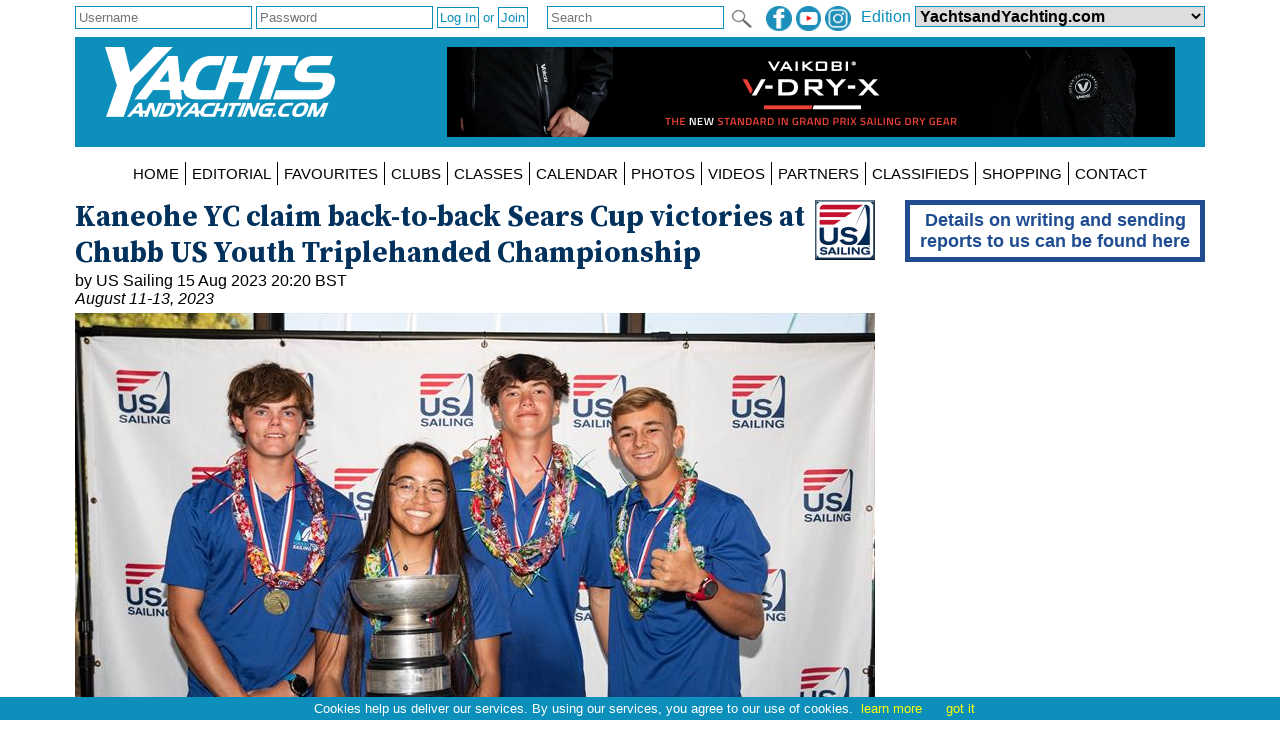

--- FILE ---
content_type: text/html; charset=utf-8
request_url: https://www.yachtsandyachting.com/news/265433/Kaneohe-YC-claim-back-to-back-Sears-Cup-victories
body_size: 39673
content:


<!DOCTYPE html PUBLIC "-//W3C//DTD XHTML 1.0 Transitional//EN" "http://www.w3.org/TR/xhtml1/DTD/xhtml1-transitional.dtd">

<html xmlns="http://www.w3.org/1999/xhtml">
<head><title>
	
    Kaneohe YC claim back-to-back Sears Cup victories at Chubb US Youth Triplehanded Championship

</title><meta charset="utf-8" /><meta http-equiv="X-UA-Compatible" content="IE=edge" /><meta name="viewport" content="width=device-width, initial-scale=1" /><meta name="description" content="Sail World - The world&#39;s largest sailing news network; sail and sailing, cruising, boating news" /><meta name="keywords" content="sailing, yachting, boating, racing, results, news, reports, photographs, photos, sail, yacht, boat, sea, lake" /><meta name="google-translate-customization" content="c6069851c2c4d339-f960d9979d059502-gd55453517b75144e-12" /><link rel="alternate" type="application/rss+xml" title="RSS feed for YachtsandYachtubg.com" href="https://www.yachtsandyachting.com/rss.asp" />

    <script src="/Scripts/jquery-1.12.1.min.js" type="text/javascript"></script>

    <link href="/Styles/combined.css?20210324" rel="stylesheet" type="text/css" /><link href="/Styles/menu.css?20160721" rel="stylesheet" type="text/css" /><link href="/Styles/yy.css?20201005" rel="stylesheet" type="text/css" /><link rel="icon" type="image/ico" href="/favicon.ico" />
	<meta name="robots" content="max-image-preview:large" />
    <link rel="canonical" href="https://www.sail-world.com/news/265433/Kaneohe-YC-claim-back-to-back-Sears-Cup-victories" />
    <meta property="og:url" content="https://www.yachtsandyachting.com/news/265433/Kaneohe-YC-claim-back-to-back-Sears-Cup-victories" /><meta property="og:type" content="article" /><meta property="og:title" content="Kaneohe YC claim back-to-back Sears Cup victories at Chubb US Youth Triplehanded Championship" /><meta property="og:description" content="After three days of close racing, Makani Andrews, Noelani Velasco, Bryce Huntoon, and Jaxon Hottinger from Kaneohe Yacht Club overcame a slow start in Sunday's Gold Fleet racing to claim their second consecutive Sears Cup." /><meta property="og:image" content="https://www.yachtsandyachting.com/photos/misc2023/yysw431701.jpg" /><meta property="fb:admins" content="509802749" /><meta property="fb:app_id" content="215421185135795" />
    <link href="/news/article.css?20250627" rel="stylesheet" type="text/css" />
    
    <script src="/Scripts/jquery.sudoSlider.min.js" type="text/javascript"></script>
    <script src="/Scripts/jquery.fitvids.js" type="text/javascript"></script>
    <script src="/Scripts/addressdotnet.js" type="text/javascript" defer="true"></script>
    <script type="application/ld+json">
    {
      "@context": "https://schema.org",
      "@type": "NewsArticle",
      "headline": "Kaneohe YC claim back-to-back Sears Cup victories at Chubb US Youth Triplehanded Championship",
"image":
{
	"@type":"ImageObject",
	"@id":"https://www.yachtsandyachting.com/news/265433#primaryimage",
	"url":"https://www.yachtsandyachting.com/photos/misc2023/yysw431701.jpg","width":800
},
"primaryImageOfPage":{"@id":"https://www.yachtsandyachting.com/news/265433#primaryimage"},

      "datePublished": "2023-08-15T19:20:00+0:00",
      "dateModified": "2023-08-15T19:20:00+0:00",
      "author": [{
          "@type": "Organization",
          "name": "YachtsandYachting.com",
          "url": "https://www.yachtsandyachting.com/"
        }]
    }
    </script>
    <script type="text/javascript" >
        $(document).ready(function () {
            //pass values from ASP.NET to JS
            var ajaximages = [];
            var imagestext = [];
            var imageswebp = [];

            //slider with Ajax
            var sudoSlider = $("#SliderPanel").sudoSlider({
                ajax: ajaximages,
                ajaxLoad: function(t){
                    $(this)
                        .css("position","relative")
                        .append('<div class="caption" >' + imagestext[t-1] + '</div>');
                    if (imageswebp[t - 1]) {
                        var sWebpPath = $(this).children('img').attr('src').replace('.jpg', '.webp');
                        sWebpPath = sWebpPath.replace('/photos/', '~~~');
                        sWebpPath = sWebpPath.replace('/', '/WEBP/');
                        sWebpPath = sWebpPath.replace('~~~', '/photos/');
                        $(this).children('img').attr('srcset', sWebpPath + ' 1920w');
                    }
                },
                beforeAnimation: function(t){ 
                    $(this).children('.caption').hide();	
                },
                afterAnimation: function(t){ 
                    $(this).children('.caption').slideDown(400);
                },
                effect: 'fade',
                responsive: true,
                continuous: true,
                auto: false,
                speed: 1000,
                pause: 5000,
                ease: 'swing',
                mouseTouch: true,
                allowScroll: true,
                prevNext: true,
                numeric: false,
                autoheight: true
            });

            //For the Raymarine Compass Slider
            var RaymarinesudoSlider = $("#RaymarineSlider").sudoSlider({
                prevNext: false,speed: 500,pause: '5000',useCSS: true,effect: "slide",continuous: true,auto:true
            });

            //resize videos
            $(".article").fitVids();

			//log a view, without counting robots
			window.setTimeout("log_a_view()", 10000);

			//decide whether to show a hidden div or not (mostly for FBW)
			check_for_expiry_date();
        });

        //send id to the server to record a view
        function log_a_view() {
            var req = new Image();
            var ArticleID = document.location.pathname.substring(6, 13); //chops off "/news/" from start
            ArticleID = ArticleID.replace('/', ''); //older articles with 4 or 5 digit IDs will have some text included, but we are not tracking anything before the year 2024
            if (ArticleID > 272200) { //also acts as a test for numeric
				req.src = '/Library/CountView.aspx?type=1&id=' + ArticleID + '&cachebuster=' + (new Date()).getTime(); //server will return empty response
			}
        }

		function check_for_expiry_date() {
			if ($('.timedoffer').length == 1) {
				var dExpiry = Date.parse($('.timedoffer').attr('custom'));
				if (!isNaN(dExpiry)) {
					var dToday = new Date();
					if (dExpiry < dToday) $('.timedoffer').show();
				}
			}
		}
    </script>


    <script src="/Scripts/site.js?no=20240319" type="text/javascript"></script>
    <script async src="https://www.googletagmanager.com/gtag/js?id=G-0NXXBZ3J0H"></script>
<script src="/Scripts/ga-yy.js?v=2" type="text/javascript"></script></head>
<body>
    <script src="/Scripts/cookiechoices.js" type="text/javascript"></script>
    <script type="text/javascript">
        document.addEventListener('DOMContentLoaded', function (event) {
            cookieChoices.showCookieConsentBar('Cookies help us deliver our services. By using our services, you agree to our use of cookies.', 'got it', 'learn more', 'https://www.yachtsandyachting.com/privacy-policy');
        });
		if (document.location.href.indexOf('localhost') != -1 || document.location.href.indexOf('sail-worldbusiness.com') != -1 || document.location.href.indexOf('superyachting-world.com') != -1) {
			$('body').css('background-color', 'red');
			document.title = 'TESTING';
		}
    </script>
    <div id="fb-root"></div>
    <script type="text/javascript">
        (function (d, s, id) {
            var js, fjs = d.getElementsByTagName(s)[0];
            if (d.getElementById(id)) return;
            js = d.createElement(s); js.id = id;
            js.src = "//connect.facebook.net/en_GB/all.js#xfbml=1&appId=215421185135795";
            fjs.parentNode.insertBefore(js, fjs);
        } (document, 'script', 'facebook-jssdk'));</script>
    <form method="post" action="./Kaneohe-YC-claim-back-to-back-Sears-Cup-victories" id="form1">
<div class="aspNetHidden">
<input type="hidden" name="__EVENTTARGET" id="__EVENTTARGET" value="" />
<input type="hidden" name="__EVENTARGUMENT" id="__EVENTARGUMENT" value="" />
<input type="hidden" name="__LASTFOCUS" id="__LASTFOCUS" value="" />
<input type="hidden" name="__VIEWSTATE" id="__VIEWSTATE" value="/[base64]/[base64]/[base64]/xT0aXXqKVi7dCX7XlA+YEBz3QaObk+07+KpWA=" />
</div>

<script type="text/javascript">
//<![CDATA[
var theForm = document.forms['form1'];
if (!theForm) {
    theForm = document.form1;
}
function __doPostBack(eventTarget, eventArgument) {
    if (!theForm.onsubmit || (theForm.onsubmit() != false)) {
        theForm.__EVENTTARGET.value = eventTarget;
        theForm.__EVENTARGUMENT.value = eventArgument;
        theForm.submit();
    }
}
//]]>
</script>


<script src="/WebResource.axd?d=_7gI66gDVE1PhE898hzMPbiTWrfWcvnCjYqJHj3qaU8t7780XyCBL-pQ_OVdkpp4w-bbXfc3iBP_CGS2vtFTyqF7BukuDmQ5NZsmeE1elPU1&amp;t=638901773280000000" type="text/javascript"></script>


<script src="/ScriptResource.axd?d=N3lBQ521iVymdThKdc5t7bhZHFzD7PEkyVv62r-WucWqIicuRTGdwM91tAY8QacV42ahJ2TcWgnVvdSnOoQAvJsbXHFEp9OfYMk4xyHPGiJxFOifBHOzb1KXiSO5ZLGT06_-eKHaJ1FnycKcYwKYpKUVTuhfYZDsSRGUcUnEsLw1&amp;t=32e5dfca" type="text/javascript"></script>
<script src="/ScriptResource.axd?d=Cel5C7PIVdWD1AGlQx78Js2CotYPDUs6Y-VxmkWzxmud7VO2spn7X9Y1j_XdJcNKW0XF9plmKRQw8GrclwR8I1lxkKH69tayBUaZmiF_yDy151f3z4SjJd1WW7xBenBOkcRC0HYEhYL_d1sKlrAvmLn7NteWSOa18j8zTI-cp5ZJUquxvkVS_hfloIuDrs7K0&amp;t=32e5dfca" type="text/javascript"></script>
<script src="/ScriptResource.axd?d=sHYCGaxzfNKggOy_ayxzG-z5vf8JtZH0BUILM36cr479KTnKH65yuo-sjOwU7OT0icg-OqTmbYlYFiQx0LPjRZoI_EGPWCkWtoOJh2uZ68zeyQ4T0miQ2w6Zk1MtRsEA3zd9TXEuhaOcWm8uXkGzchcWpZdGOCY58LVCmK7OEXI1&amp;t=32e5dfca" type="text/javascript"></script>
<div class="aspNetHidden">

	<input type="hidden" name="__VIEWSTATEGENERATOR" id="__VIEWSTATEGENERATOR" value="B91CDDC3" />
	<input type="hidden" name="__EVENTVALIDATION" id="__EVENTVALIDATION" value="/wEdABwL+I8HvE8PGYdYDwim1DoZ1ZCeGQb216K6Cd9n8NkS1plnqvx543tNQEaym+p7t1gM5zvT9gqfz41BERBLGYMYajmV6YauOMHtkDFFdH1ekjWg49XBX8AIpx+7mxG/smsrJD7FkaGVHH3jBeEQBNtoukY+j4fOoM/cprXhlfZLqhcTvJspyPrMv3lyoHqGnAyknDsMBpKoR8qb38HRW6Fc/jH7yxv7FDmYa1gqa5XUv55KqxzgmrytNBxY/MybuoogUwORMQApBL+GjAZhDpB9NxVFF3TFiXmK2/k8HulcooNmETRH6ZwImchXQrBCUiBisu09Ff8yU5edLcr5oIJLYlxhNb0n0SZpPTH0Uls7Yrsc+4OPiWoET0dDq8mM/YCn6wQvRc1Qn8QFRpiJbguRaYkGkA5TWoSRLtYLLx8YS1ZUsxrJNCGt0UkNjrflEaqhiqDY9AEJ2jqB2e1c4Mm3vSXOjKkIU4XCEPQrcNiAXPOYvv//s0qUD5dbmP3sN1SH3k1yY9zDsmRGshrR9EJ2FrvcOT35Drd5pWtblMZAFpsg1wyTb1ltM3a8r96nAtv4Rlq4MVPcMhZSy58IK4wPB9F4fMfZ2Hs1HRl+BPpA4aYurfCvJ8hIFtZiVgM2X1k=" />
</div>
    <div class="page">

        <div id="InitialEditionPanel" class="editionchoice">
	
            Please select your home edition
        
</div>

        <div class="siteoptions">
            <div id="LoginPanel" class="login" onkeypress="javascript:return WebForm_FireDefaultButton(event, &#39;LogInButton&#39;)">
	
                <input name="ctl00$LoginUsernameTextBox" type="text" id="LoginUsernameTextBox" PlaceHolder="Username" />
                <input name="ctl00$LoginPasswordTextBox" type="password" id="LoginPasswordTextBox" class="password" PlaceHolder="Password" AutoComplete="off" />
                <input type="submit" name="ctl00$LogInButton" value="Log In" id="LogInButton" /> or 
                <input type="submit" name="ctl00$SignUpButton" value="Join" onclick="javascript:WebForm_DoPostBackWithOptions(new WebForm_PostBackOptions(&quot;ctl00$SignUpButton&quot;, &quot;&quot;, true, &quot;&quot;, &quot;&quot;, false, false))" id="SignUpButton" />
                <span id="LoginErrorMessageLabel" class="error"></span>
            
</div>

            

            

            <div class="edition">
                <span id="edition">Edition </span>
                <select name="ctl00$EditionDropDownList" onchange="javascript:setTimeout(&#39;__doPostBack(\&#39;ctl00$EditionDropDownList\&#39;,\&#39;\&#39;)&#39;, 0)" id="EditionDropDownList" class="dropdown">
	<option value="2,2">Sail-World Asia</option>
	<option value="2,1">Sail-World Australia</option>
	<option value="2,15">Sail-World Canada</option>
	<option value="2,8">Sail-World Europe</option>
	<option value="2,6">Sail-World New Zealand</option>
	<option value="2,3">Sail-World United Kingdom</option>
	<option value="2,4">Sail-World USA</option>
	<option selected="selected" value="1,0">YachtsandYachting.com</option>
	<option value="3,11">Cruising Northern Hemisphere</option>
	<option value="3,12">Cruising Southern Hemisphere</option>
	<option value="4,17">Marine Business Europe</option>
	<option value="4,16">Marine Business North America</option>
	<option value="4,10">Marine Business Oceania</option>
	<option value="7,18">Powerboat.World Europe</option>
	<option value="7,19">Powerboat.World North America</option>
	<option value="7,20">Powerboat.World Oceania</option>
	<option value="6,21">FishingBoating.World Australia</option>
	<option value="6,25">FishingBoating.World New Zealand</option>
	<option value="6,24">FishingBoating.World USA</option>
	<option value="8,0">NZ Boating World</option>

</select>
                <!-- FDCFM fishing defaults to Australia -->
            </div>

            <div class="social">
                <a id="FacebookHyperLink" href="https://www.facebook.com/thefirstwordinsailing" target="_blank"><img id="FacebookImage" src="/Library/Images/facebook-yy.png" alt="facebook" /></a>
                <a id="TwitterHyperLink" href="https://www.youtube.com/sailworldnews" target="_blank"><img id="TwitterImage" src="/Library/Images/youtube-yy.png" alt="twitter" /></a>
                <a id="InstagramHyperLink" href="https://www.instagram.com/sailworldnews/" target="_blank"><img id="InstagramImage" src="/Library/Images/instagram-yy.png" alt="Instagram" /></a>
            </div>

            <div id="SearchPanel" class="search" onkeypress="javascript:return WebForm_FireDefaultButton(event, &#39;SearchImageButton&#39;)">
	
                <input name="ctl00$SearchTextBox" type="text" maxlength="50" id="SearchTextBox" PlaceHolder="Search" />
                <input type="image" name="ctl00$SearchImageButton" id="SearchImageButton" class="searchbutton" src="/Library/Images/search.png" align="absmiddle" />
            
</div>
        </div>

        <div class="header">
            <a id="SiteLogoHyperLink" class="logo" href="/"><img id="SiteLogoImage" src="/Library/Images/yy.png" alt="YachtsandYachting.com" /></a>

            <script type="text/javascript">
//<![CDATA[
Sys.WebForms.PageRequestManager._initialize('ctl00$SiteScriptManager', 'form1', ['tctl00$TopRightImageUpdatePanel','TopRightImageUpdatePanel'], ['ctl00$SiteImageTimer','SiteImageTimer'], [], 90, 'ctl00');
//]]>
</script>


            <div id="TopRightImageUpdatePanel">
	
                    <a href="https://www.vaikobi.com/collections/v-dry-x-grand-prix" class="toprightimage" onclick="return redirect('/Library/LogAction.aspx?website=1&region=0&type=TOP&theid=15710');" rel="nofollow"><img src="/images/thumbnails/Vaikobi-Sailworld-VDRYX-202506300842.jpg" alt="V-DRY-X" /></a>
                
</div>
            <span id="SiteImageTimer" style="visibility:hidden;display:none;"></span>
            
        </div>
        <div class="menu">
            <label for="show-mainmenu" class="show-mainmenu"><img src="/Library/Images/menu.png" style="vertical-align:middle;" alt="Menu" /> Show Menu</label>
            <input type="checkbox" id="show-mainmenu" class="mainmenu" role="button" />

            <ul id="menu">
	<li><a href="/">HOME</a></li><li style="display:none;"><a href="/paris2024">PARIS 2024</a></li><li style="display:none;"><a href="/class/ac75">AMERICA&#39;S CUP</a></li><li style="display:none;"><a href="/class/IMOCA/">VEND&#201;E&#160;GLOBE</a></li><li><a href="/features/">EDITORIAL</a></li><li style="display:none;"><a href="/catamaran/">CATAMARANS</a></li><li style="display:block;"><a href="/favourites/">FAVOURITES</a></li><li style="display:block;"><a href="/club/">CLUBS</a></li><li style="display:block;"><a href="/class/">CLASSES</a></li><li style="display:block;"><a href="/community/calendar/">CALENDAR</a></li><li style="display:none;"><a href="/forum/">FORUM</a></li><li><a href="/photo/">PHOTOS</a></li><li><a href="/video/">VIDEOS</a></li><li><a href="/advertiser/">PARTNERS</a></li><li style="display:block;"><a href="/community/classifieds/">CLASSIFIEDS</a></li><li style="display:none;"><a href="/marine-jobs/">JOBS</a></li><li style="display:block;"><a href="/product/">SHOPPING</a></li><li style="display:none;"><a href="/newsletter">NEWSLETTERS</a></li><li style="display:none;"><a href="../../SUBMIT%20NEWS">SUBMIT NEWS</a></li><li><a href="/contact/">CONTACT</a></li><li style="display:none;"><a href="/advertisers/statistics.aspx">STATS</a></li>
</ul>
                
        </div>
        <div class="main">
            <div id="RightHandPanel" class="right">
	
                
                

                
    <div id="RightContentPlaceHolder_CustomBannersPanel">
		

        <div id="RightContentPlaceHolder_HowToSubmitPanel" class="howtosubmit">
			
            <a href="/news/159427/Guidelines-for-submitting-reports-to-Yachts-and-Yachting">Details on writing and sending reports to us can be found here</a>
        
		</div>

    
	</div>    

    

    


            
</div>
            <div class="left">
                

    

    <div class="article">
        <a id="LeftContentPlaceHolder_IconHyperLink" class="aspNetDisabled icon"><img id="LeftContentPlaceHolder_IconImage" src="/news/images/ussailing.gif" /></a>

        <h2>Kaneohe YC claim back-to-back Sears Cup victories at Chubb US Youth Triplehanded Championship</h2>
        by US Sailing 15 Aug 2023 20:20 BST
        <span id="LeftContentPlaceHolder_EventDateLabel" class="eventdate">August 11-13, 2023</span>

        

        <div id="LeftContentPlaceHolder_TopPhotoPanel" class="inlinephoto">
	
            <img id="LeftContentPlaceHolder_TopPhotoImage" src="/photos/misc2023/yysw431701.jpg" />
            From left: Jaxon Hottinger, Noelani Velasco, Makani Andrews, and Bryce Huntoon with the Sears Cup at the award ceremony of the 2023 Chubb US Youth Triplehanded Championship at Lakewood Yacht Club &copy; US Sailing / Lexi Pline
        
</div>

        <div id="LeftContentPlaceHolder_SocialPanel" class="socialsharing">
	
            
            <script src="/Scripts/twitter-tweet.js" type="text/javascript"></script>
            <div class="fb-like" data-href="https://www.yachtsandyachting.com/news/265433/Kaneohe-YC-claim-back-to-back-Sears-Cup-victories" data-show-faces="false" data-share="true"></div>
        
</div>

        

        
        
<P>
<strong>After three days of close racing, Makani Andrews, Noelani Velasco, Bryce Huntoon, and Jaxon Hottinger from Kaneohe Yacht Club overcame a slow start in Sunday's Gold Fleet racing to claim their second consecutive Sears Cup.</strong>
<P>
Second place came down to the last race, where the San Francisco Yacht Club team of Hailey Thompson, Rhett Krawitt, Julian Levash, and Mark Xu were able to best the Austin Yacht Club team of James Brock, Ryder Getson, Zachary Romberg, and Lily Wind on the final leg. San Francisco finished with 42 points, while Austin Yacht Club finished with 44 points.
<P>
"Winning a second year in a row with the same crew is incredible, it's an indescribable feeling," said trimmer Bryce Huntoon. "Being able to train and compete with a consistent crew is massive. We're all good friends at home; many of us are training partners on other boats, so it's just pure fun racing with this team against some of the best sailors in the country."
<P>
Competitors at the Chubb US Youth Triplehanded Championship saw a wide range of conditions on Clear Lake, with lighter conditions in the morning building to a 15-18 knot seabreeze from the Gulf of Mexico in the afternoon. Racing took place August 11 - 13 in Lakewood Yacht Club's fleet of RS21s.
<P>
First awarded in 1921, The Sears Cup is US Sailing's oldest youth trophy, and serves as a pathway into keelboat sailing for youth sailors. Two teams from each US Sailing area can qualify for the Sears Cup in a local area qualifier.
<P>
Each year, US Sailing coach and event staff choose a winner of the Sportsmanship Award, based on a display of sportsman-like conduct to their competitors. This year's winners were the team from San Diego Yacht Club: Ava Gustafson, Madilyn Anderson, Kaya Hancock, and Taylor Ashton.
<P>
Unique to the Chubb U.S. Youth Triplehanded Championship is the Sears Shipshape Award, awarded to the Triplehanded team who demonstrates the utmost care and attention to detail for their borrowed boats during and after the Championship. This year's winners were the team from Mission Bay Yacht Club: Liam Kaseburg, Carlin Fretwell, Efe Derman, and Ariana Ludwig.
<P>
This year's event had a strong showing of mixed gender teams, with 4 boats driven by female skippers, and 14 of the 19 boats having mixed gender crews.
<P>
US Sailing would like to thank title sponsor Chubb Insurance, national sponsors Gill Marine, and host Lakewood Yacht Club for their support of the 2023 Chubb US Youth Triplehanded Championship.

        

        

        <div id="LeftContentPlaceHolder_FacebookCommentsPanel" class="facebookcomments">
	
            
        
</div>
    </div>

    
    
     
    

    

    



                

                
                
            </div>
        </div>
        <div class="footer">
            
            <div id="FooterYYPanel">
	
            Copyright 2026 YY Online Services Ltd. registered in England no. 7895890 
            
</div>
            <a id="FooterTandCHyperLink" href="/terms-and-conditions">Terms & Conditions</a> | <a id="FooterPrivacyHyperLink" href="/privacy-policy">Privacy Policy</a>
        </div>
    </div>
    

<script type="text/javascript">
//<![CDATA[
Sys.Application.add_init(function() {
    $create(Sys.UI._Timer, {"enabled":false,"interval":40000,"uniqueID":"ctl00$SiteImageTimer"}, null, null, $get("SiteImageTimer"));
});
//]]>
</script>
</form>
</body>
</html>
